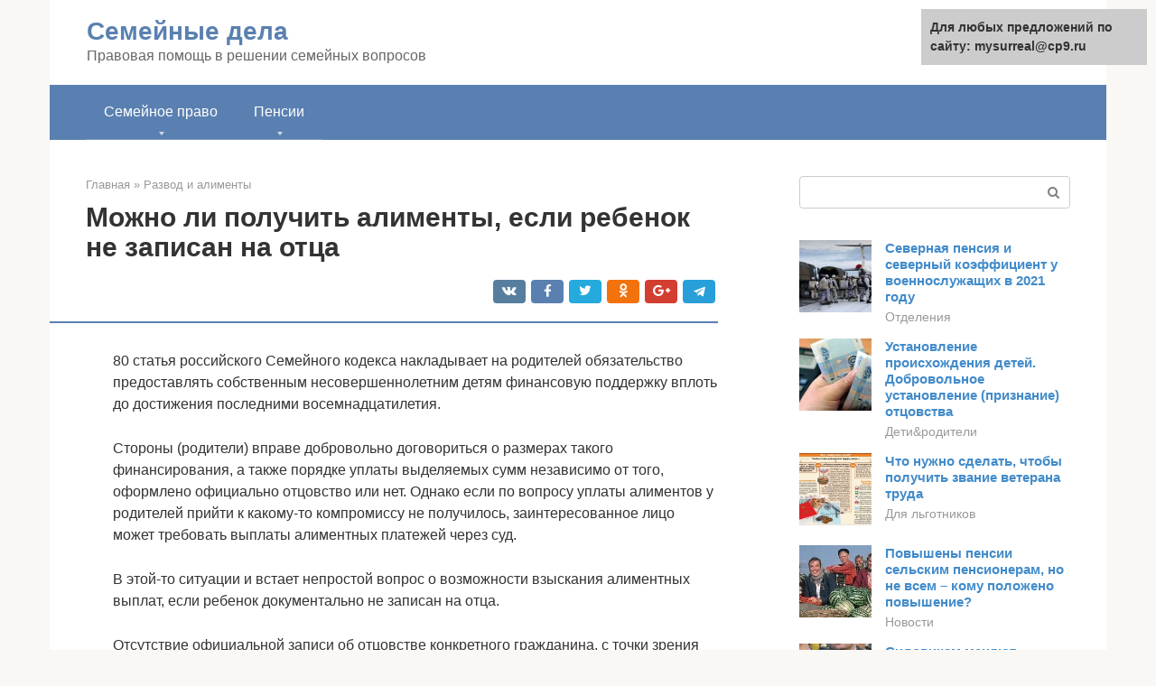

--- FILE ---
content_type: text/html;charset=UTF-8
request_url: https://mysurreal.ru/razvod-i-alimenty/esli-rebenok-ne-zapisan-na-otca.html
body_size: 19441
content:
<!DOCTYPE html><html lang="ru-RU"><head><meta http-equiv="Content-Type" content="text/html; charset=utf-8"><meta charset="UTF-8"><meta name="viewport" content="width=device-width, initial-scale=1"><title>Как подать на алименты, если мы не в браке, ребенок не записан на отца</title><link rel="stylesheet" href="https://mysurreal.ru/wp-content/cache/min/1/13a3d276b66ed8f531ae4ac141586e53.css" data-minify="1" /><meta name="description" content="Как подать на алименты, если мы не в браке, а ребенок не записан на отца, знают не все. Нужно доказать отцовство и обратиться в суд за взысканием выплат." /><meta name="robots" content="index, follow, max-snippet:-1, max-image-preview:large, max-video-preview:-1" /><link rel="canonical" href="https://mysurreal.ru/razvod-i-alimenty/esli-rebenok-ne-zapisan-na-otca.html" /><meta property="og:locale" content="ru_RU" /><meta property="og:type" content="article" /><meta property="og:title" content="Как подать на алименты, если мы не в браке, ребенок не записан на отца" /><meta property="og:description" content="Как подать на алименты, если мы не в браке, а ребенок не записан на отца, знают не все. Нужно доказать отцовство и обратиться в суд за взысканием выплат." /><meta property="og:url" content="https://mysurreal.ru/razvod-i-alimenty/esli-rebenok-ne-zapisan-na-otca.html" /><meta property="og:site_name" content="Семейные дела" /><meta property="article:published_time" content="2020-10-17T21:21:06+00:00" /><meta property="og:image" content="https://mysurreal.ru/wp-content/uploads/na-dvoih-detej-roditel-obyazan-otdavat-tret-dohoda2.jpg" /><meta property="og:image:width" content="670" /><meta property="og:image:height" content="378" /><meta name="twitter:card" content="summary" /><meta name="twitter:label1" content="Написано автором"><meta name="twitter:data1" content="forever">   <style type="text/css">img.wp-smiley,img.emoji{display:inline!important;border:none!important;box-shadow:none!important;height:1em!important;width:1em!important;margin:0 .07em!important;vertical-align:-0.1em!important;background:none!important;padding:0!important}</style>              <link rel="shortcut icon" type="image/png" href="https://mysurreal.ru/favicon.ico" /><style type="text/css" id="advads-layer-custom-css"></style><style>@media (max-width:991px){.mob-search{display:block;margin-bottom:25px}}@media (min-width:768px){.site-header{background-repeat:no-repeat}}@media (min-width:768px){.site-header{background-position:center center}}.card-slider__category span,.card-slider-container .swiper-pagination-bullet-active,.page-separator,.pagination .current,.pagination a.page-numbers:hover,.entry-content ul>li:before,.btn,.comment-respond .form-submit input,.mob-hamburger span,.page-links__item{background-color:#5a80b1}.spoiler-box,.entry-content ol li:before,.mob-hamburger,.inp:focus,.search-form__text:focus,.entry-content blockquote{border-color:#5a80b1}.entry-content blockquote:before,.spoiler-box__title:after,.sidebar-navigation .menu-item-has-children:after{color:#5a80b1}a,.spanlink,.comment-reply-link,.pseudo-link,.root-pseudo-link{color:#428bca}a:hover,a:focus,a:active,.spanlink:hover,.comment-reply-link:hover,.pseudo-link:hover{color:#e66212}body{color:#333}.site-title,.site-title a{color:#5a80b1}.site-description,.site-description a{color:#666}.main-navigation,.footer-navigation,.main-navigation ul li .sub-menu,.footer-navigation ul li .sub-menu{background-color:#5a80b1}.main-navigation ul li a,.main-navigation ul li .removed-link,.footer-navigation ul li a,.footer-navigation ul li .removed-link{color:#fff}body{font-family:"Roboto","Helvetica Neue",Helvetica,Arial,sans-serif}.site-title,.site-title a{font-family:"Roboto","Helvetica Neue",Helvetica,Arial,sans-serif}.site-description{font-family:"Roboto","Helvetica Neue",Helvetica,Arial,sans-serif}.entry-content h1,.entry-content h2,.entry-content h3,.entry-content h4,.entry-content h5,.entry-content h6,.entry-image__title h1,.entry-title,.entry-title a{font-family:"Roboto","Helvetica Neue",Helvetica,Arial,sans-serif}.main-navigation ul li a,.main-navigation ul li .removed-link,.footer-navigation ul li a,.footer-navigation ul li .removed-link{font-family:"Roboto","Helvetica Neue",Helvetica,Arial,sans-serif}@media (min-width:576px){body{font-size:16px}}@media (min-width:576px){.site-title,.site-title a{font-size:28px}}@media (min-width:576px){.site-description{font-size:16px}}@media (min-width:576px){.main-navigation ul li a,.main-navigation ul li .removed-link,.footer-navigation ul li a,.footer-navigation ul li .removed-link{font-size:16px}}@media (min-width:576px){body{line-height:1.5}}@media (min-width:576px){.site-title,.site-title a{line-height:1.1}}@media (min-width:576px){.main-navigation ul li a,.main-navigation ul li .removed-link,.footer-navigation ul li a,.footer-navigation ul li .removed-link{line-height:1.5}}.scrolltop{background-color:#ccc}.scrolltop:after{color:#fff}.scrolltop{width:50px}.scrolltop{height:50px}.scrolltop:after{content:"\f102"}@media (max-width:767px){.scrolltop{display:none!important}}</style><style type="text/css" id="wp-custom-css"></style></head><body class="post-template-default single single-post postid-8601 single-format-standard "><div id="page" class="site"> <a class="skip-link screen-reader-text" href="#main">Перейти к контенту</a><header id="masthead" class="site-header container" itemscope itemtype="https://schema.org/WPHeader"><div class="site-header-inner "><div class="site-branding"><div class="site-branding-container"><div class="site-title"><a href="https://mysurreal.ru/">Семейные дела</a></div><p class="site-description">Правовая помощь в решении семейных вопросов</p></div></div><div class="top-menu"></div><div class="mob-hamburger"><span></span></div><div class="mob-search"><form role="search" method="get" id="searchform_9003" action="https://mysurreal.ru/" class="search-form"> <label class="screen-reader-text" for="s_9003">Поиск: </label> <input type="text" value="" name="s" id="s_9003" class="search-form__text"> <button type="submit" id="searchsubmit_9003" class="search-form__submit"></button></form></div></div></header><nav id="site-navigation" class="main-navigation container"><div class="main-navigation-inner "><div class="menu-glavnoe-menyu-container"><ul id="header_menu" class="menu"><li id="menu-item-9579" class="menu-item menu-item-type-custom menu-item-object-custom menu-item-has-children menu-item-9579"><a href="#">Семейное право</a><ul class="sub-menu"><li id="menu-item-544" class="menu-item menu-item-type-taxonomy menu-item-object-category current-post-ancestor current-menu-parent current-post-parent menu-item-544"><a href="https://mysurreal.ru/razvod-i-alimenty">Развод и алименты</a></li><li id="menu-item-545" class="menu-item menu-item-type-taxonomy menu-item-object-category menu-item-545"><a href="https://mysurreal.ru/deti-roditeli">Дети&#038;родители</a></li><li id="menu-item-546" class="menu-item menu-item-type-taxonomy menu-item-object-category menu-item-546"><a href="https://mysurreal.ru/dokumenty">Документы</a></li><li id="menu-item-547" class="menu-item menu-item-type-taxonomy menu-item-object-category menu-item-547"><a href="https://mysurreal.ru/pro-sobstvennost">Про собственность</a></li><li id="menu-item-548" class="menu-item menu-item-type-taxonomy menu-item-object-category menu-item-548"><a href="https://mysurreal.ru/dlya-svedeniya">Для сведения</a></li><li id="menu-item-549" class="menu-item menu-item-type-taxonomy menu-item-object-category menu-item-549"><a href="https://mysurreal.ru/drugoe">Другое</a></li></ul></li><li id="menu-item-9580" class="menu-item menu-item-type-custom menu-item-object-custom menu-item-has-children menu-item-9580"><a href="#">Пенсии</a><ul class="sub-menu"><li id="menu-item-9581" class="menu-item menu-item-type-taxonomy menu-item-object-category menu-item-9581"><a href="https://mysurreal.ru/grazhdanam">Гражданам</a></li><li id="menu-item-9582" class="menu-item menu-item-type-taxonomy menu-item-object-category menu-item-9582"><a href="https://mysurreal.ru/materinskij-kapital">Материнский капитал</a></li><li id="menu-item-9583" class="menu-item menu-item-type-taxonomy menu-item-object-category menu-item-9583"><a href="https://mysurreal.ru/novosti">Новости</a></li><li id="menu-item-9584" class="menu-item menu-item-type-taxonomy menu-item-object-category menu-item-9584"><a href="https://mysurreal.ru/dengi">Деньги</a></li><li id="menu-item-9585" class="menu-item menu-item-type-taxonomy menu-item-object-category menu-item-9585"><a href="https://mysurreal.ru/dlya-lgotnikov">Для льготников</a></li><li id="menu-item-9586" class="menu-item menu-item-type-taxonomy menu-item-object-category menu-item-9586"><a href="https://mysurreal.ru/voprosy">Вопросы</a></li><li id="menu-item-9587" class="menu-item menu-item-type-taxonomy menu-item-object-category menu-item-9587"><a href="https://mysurreal.ru/otdeleniya">Отделения</a></li><li id="menu-item-9588" class="menu-item menu-item-type-taxonomy menu-item-object-category menu-item-9588"><a href="https://mysurreal.ru/pensii-drugoe">Другое</a></li></ul></li></ul></div></div></nav><div id="content" class="site-content container"><div style="padding:5px;padding-left:40px;"><!-- RT --><script type="text/javascript">
<!--
var _acic={dataProvider:10};(function(){var e=document.createElement("script");e.type="text/javascript";e.async=true;e.src="https://www.acint.net/aci.js";var t=document.getElementsByTagName("script")[0];t.parentNode.insertBefore(e,t)})()
//-->
</script><!-- end RT --></div><div itemscope itemtype="https://schema.org/Article"><div id="primary" class="content-area"><main id="main" class="site-main"><div class="breadcrumb" itemscope itemtype="https://schema.org/BreadcrumbList"><span class="breadcrumb-item" itemprop="itemListElement" itemscope itemtype="https://schema.org/ListItem"><a href="https://mysurreal.ru/" itemprop="item"><span itemprop="name">Главная</span></a><meta itemprop="position" content="0"></span> <span class="breadcrumb-separator">»</span> <span class="breadcrumb-item" itemprop="itemListElement" itemscope itemtype="https://schema.org/ListItem"><a href="https://mysurreal.ru/razvod-i-alimenty" itemprop="item"><span itemprop="name">Развод и алименты</span></a><meta itemprop="position" content="1"></span></div><article id="post-8601" class="post-8601 post type-post status-publish format-standard has-post-thumbnail  category-razvod-i-alimenty"><header class="entry-header"><h1 class="entry-title" itemprop="headline">Можно ли получить алименты, если ребенок не записан на отца</h1><div class="entry-meta"> <span class="b-share b-share--small"><span class="b-share__ico b-share__vk js-share-link" data-uri="https://vk.com/share.php?url=https%3A%2F%2Fmysurreal.ru%2Frazvod-i-alimenty%2Fesli-rebenok-ne-zapisan-na-otca.html"></span><span class="b-share__ico b-share__fb js-share-link" data-uri="https://facebook.com/sharer.php?u=https%3A%2F%2Fmysurreal.ru%2Frazvod-i-alimenty%2Fesli-rebenok-ne-zapisan-na-otca.html"></span><span class="b-share__ico b-share__tw js-share-link" data-uri="https://twitter.com/share?text=%D0%9C%D0%BE%D0%B6%D0%BD%D0%BE+%D0%BB%D0%B8+%D0%BF%D0%BE%D0%BB%D1%83%D1%87%D0%B8%D1%82%D1%8C+%D0%B0%D0%BB%D0%B8%D0%BC%D0%B5%D0%BD%D1%82%D1%8B%2C+%D0%B5%D1%81%D0%BB%D0%B8+%D1%80%D0%B5%D0%B1%D0%B5%D0%BD%D0%BE%D0%BA+%D0%BD%D0%B5+%D0%B7%D0%B0%D0%BF%D0%B8%D1%81%D0%B0%D0%BD+%D0%BD%D0%B0+%D0%BE%D1%82%D1%86%D0%B0&url=https%3A%2F%2Fmysurreal.ru%2Frazvod-i-alimenty%2Fesli-rebenok-ne-zapisan-na-otca.html"></span><span class="b-share__ico b-share__ok js-share-link" data-uri="https://connect.ok.ru/dk?st.cmd=WidgetSharePreview&service=odnoklassniki&st.shareUrl=https%3A%2F%2Fmysurreal.ru%2Frazvod-i-alimenty%2Fesli-rebenok-ne-zapisan-na-otca.html"></span><span class="b-share__ico b-share__gp js-share-link" data-uri="https://plus.google.com/share?url=https%3A%2F%2Fmysurreal.ru%2Frazvod-i-alimenty%2Fesli-rebenok-ne-zapisan-na-otca.html"></span><span class="b-share__ico b-share__whatsapp js-share-link js-share-link-no-window" data-uri="whatsapp://send?text=%D0%9C%D0%BE%D0%B6%D0%BD%D0%BE+%D0%BB%D0%B8+%D0%BF%D0%BE%D0%BB%D1%83%D1%87%D0%B8%D1%82%D1%8C+%D0%B0%D0%BB%D0%B8%D0%BC%D0%B5%D0%BD%D1%82%D1%8B%2C+%D0%B5%D1%81%D0%BB%D0%B8+%D1%80%D0%B5%D0%B1%D0%B5%D0%BD%D0%BE%D0%BA+%D0%BD%D0%B5+%D0%B7%D0%B0%D0%BF%D0%B8%D1%81%D0%B0%D0%BD+%D0%BD%D0%B0+%D0%BE%D1%82%D1%86%D0%B0%20https%3A%2F%2Fmysurreal.ru%2Frazvod-i-alimenty%2Fesli-rebenok-ne-zapisan-na-otca.html"></span><span class="b-share__ico b-share__viber js-share-link js-share-link-no-window" data-uri="viber://forward?text=%D0%9C%D0%BE%D0%B6%D0%BD%D0%BE+%D0%BB%D0%B8+%D0%BF%D0%BE%D0%BB%D1%83%D1%87%D0%B8%D1%82%D1%8C+%D0%B0%D0%BB%D0%B8%D0%BC%D0%B5%D0%BD%D1%82%D1%8B%2C+%D0%B5%D1%81%D0%BB%D0%B8+%D1%80%D0%B5%D0%B1%D0%B5%D0%BD%D0%BE%D0%BA+%D0%BD%D0%B5+%D0%B7%D0%B0%D0%BF%D0%B8%D1%81%D0%B0%D0%BD+%D0%BD%D0%B0+%D0%BE%D1%82%D1%86%D0%B0%20https%3A%2F%2Fmysurreal.ru%2Frazvod-i-alimenty%2Fesli-rebenok-ne-zapisan-na-otca.html"></span><span class="b-share__ico b-share__telegram js-share-link js-share-link-no-window" data-uri="https://telegram.me/share/url?url=https%3A%2F%2Fmysurreal.ru%2Frazvod-i-alimenty%2Fesli-rebenok-ne-zapisan-na-otca.html&text=%D0%9C%D0%BE%D0%B6%D0%BD%D0%BE+%D0%BB%D0%B8+%D0%BF%D0%BE%D0%BB%D1%83%D1%87%D0%B8%D1%82%D1%8C+%D0%B0%D0%BB%D0%B8%D0%BC%D0%B5%D0%BD%D1%82%D1%8B%2C+%D0%B5%D1%81%D0%BB%D0%B8+%D1%80%D0%B5%D0%B1%D0%B5%D0%BD%D0%BE%D0%BA+%D0%BD%D0%B5+%D0%B7%D0%B0%D0%BF%D0%B8%D1%81%D0%B0%D0%BD+%D0%BD%D0%B0+%D0%BE%D1%82%D1%86%D0%B0"></span></span></div></header><div class="page-separator"></div><div class="entry-content" itemprop="articleBody"><p> 80 статья российского Семейного кодекса накладывает на родителей обязательство предоставлять собственным несовершеннолетним детям финансовую поддержку вплоть до достижения последними восемнадцатилетия.</p><p>Стороны (родители) вправе добровольно договориться о размерах такого финансирования, а также порядке уплаты выделяемых сумм независимо от того, оформлено официально отцовство или нет. Однако если по вопросу уплаты алиментов у родителей прийти к какому-то компромиссу не получилось, заинтересованное лицо может требовать выплаты алиментных платежей через суд.</p><p>В этой-то ситуации и встает непростой вопрос о возможности взыскания алиментных выплат, если ребенок документально не записан на отца.</p><p>Отсутствие официальной записи об отцовстве конкретного гражданина, с точки зрения права, означает, что у мужчины (даже если он является отцом фактически) нет никаких юридических обязательств перед несовершеннолетним.</p><p>Соответственно, если брак фактических родителей несовершеннолетнего гражданина не заключался, наличие записи об отцовстве в детском свидетельстве о рождении имеет важное правовое значение при взыскании алиментных платежей. Если записи нет либо она производилась лишь со слов матери, а сам отец не признает ребёнка, для взыскания алиментных выплат потребуется сначала осуществить юридическую процедуру установления отцовства.</p><div class="b-r b-r--after-p"><div id="feedot--phones-block--3451"></div><div style="clear:both; margin-top:0em; margin-bottom:1em;"><a href="https://mysurreal.ru/razvod-i-alimenty/razvod-po-mestu-zhitelstva-istca.html" target="_blank" rel="nofollow" class="u8bd480ab5cb3e9e1962554724bf5dbc5"><style>.u8bd480ab5cb3e9e1962554724bf5dbc5{padding:0;margin:0;padding-top:1em!important;padding-bottom:1em!important;width:100%;display:block;font-weight:700;background-color:#eaeaea;border:0!important;border-left:4px solid #27AE60!important;text-decoration:none}.u8bd480ab5cb3e9e1962554724bf5dbc5:active,.u8bd480ab5cb3e9e1962554724bf5dbc5:hover{opacity:1;transition:opacity 250ms;webkit-transition:opacity 250ms;text-decoration:none}.u8bd480ab5cb3e9e1962554724bf5dbc5{transition:background-color 250ms;webkit-transition:background-color 250ms;opacity:1;transition:opacity 250ms;webkit-transition:opacity 250ms}.u8bd480ab5cb3e9e1962554724bf5dbc5 .ctaText{font-weight:700;color:inherit;text-decoration:none;font-size:16px}.u8bd480ab5cb3e9e1962554724bf5dbc5 .postTitle{color:#D35400;text-decoration:underline!important;font-size:16px}.u8bd480ab5cb3e9e1962554724bf5dbc5:hover .postTitle{text-decoration:underline!important}</style><div style="padding-left:1em; padding-right:1em;"><span class="ctaText">Читайте также:</span>  <span class="postTitle">Развод по месту жительства истца, иск о расторжении брака по месту жительства истца</span></div></a></div></div><p>Признание отцовства, как и уплата алиментных платежей, может происходить и в добровольном, и в судебном порядке. В рассматриваемой ситуации, когда фактический отец уклоняется от добровольного финансирования ребенка, обычно речь идет о судебном установлении отцовства.</p><h2>Процедура установления отцовства и взыскания алиментов</h2><p>Итак, если ребёнок, которому необходима финансовая поддержка отца до совершеннолетия, рождён до заключения брака его родителями, а реальный отец категорически отказывается признать факт отцовства, матери несовершеннолетнего придётся доказывать данный факт в порядке судопроизводства. Соответственно, перед истребованием алиментных платежей ей сначала потребуется в суде доказать, что именно ответчик выступает отцом ребёнка.</p><p> Исковое требование для установления отцовства, кроме матери несовершеннолетнего, согласно семейному законодательству, также вправе подать опекун (попечитель) ребёнка либо лицо, на иждивении которого состоит несовершеннолетний, либо сам ребенок, достигший совершеннолетия.</p><p>Исковые требования, направленные на установление отцовства, подаются заявителем в районный суд. Если истец намерен истребовать с ответчика алиментные платежи, целесообразно сразу заявить второе исковое требование – о взыскании алиментных платежей. Тем не менее, возможно подать требование о назначении алиментных выплат и позже, когда факт отцовства будет достоверно установлен судом.</p><p>Чтобы установить отцовство и взыскать алиментные выплаты с ответчика в суде, истцу потребуется:</p><ul><li>составить и подать исковое требование о признании ответчика отцом несовершеннолетнего и взыскания с него алиментных платежей;</li><li>приложить к требованию необходимую документацию;</li><li>представить доказательства отцовства ответчика (в доказательную базу для подтверждения истцом прав на получение финансового содержания от отца-ответчика могут входить заключение экспертного исследования ДНК, семейные фотографии, видео, на которых есть отец-ответчик, показания свидетелей, способных достоверно подтвердить, что мужчина может фактически являться отцом ребёнка, и иные доказательства).</li></ul><p>Если истцу либо ответчику затруднительно самостоятельно представить какие-то доказательства (например, подтверждающие отцовство документы находятся в медучреждении и не предоставляются по просьбе граждан), возможно составить в суде ходатайство об истребовании необходимых доказательств. Для этого требуется конкретно указать, какие именно факты может подтвердить либо опровергнуть запрашиваемое доказательство, и где оно находится.</p><p>Если ответчик в ходе судопроизводства не признаёт причастность к своему отцовству, истец может просить судью о назначении генетической экспертизы, направленной на подтверждение факта отцовства. Ходатайствовать о назначении данного экспертного исследования возможно и до начала самого судебного процесса, на стадии предварительного разбирательства в суде.</p><p>Если факт отцовства гражданина (ответчика) будет в суде установлен, алиментные выплаты, согласно законодательным правилам, возможно взыскать лишь с даты установления отцовства. За предшествующий период (с рождения ребенка до судебного установления отцовства), алиментные платежи не могут взыскиваться.<br></p><div class="fotorama--wp" data-link="file" data-size="large" data-ids="8645,8677,8647,8672,8680,8685,8682,8661,8668,8641" data-itemtag="dl" data-icontag="dt" data-captiontag="dd" data-columns="0" data-width="700" data-auto="false" data-max-width="100%" data-ratio="1.8276762402089"><div id="gallery-1" class="gallery galleryid-8601 gallery-columns-0 gallery-size-thumbnail"></div></div><h2>Закон об определении ребенка с отцом</h2><p>Правила, регулирующие взаимоотношения между родителями и детьми, установлены рядом законодательных актов. В частности, об обязанностях родителей по отношению к детям ссылаются на Декларацию прав ребенка, принятую в 1959 году.</p><p>Для отстаивания прав на воспитание ребенка, необходимо руководствоваться:</p><ul><li>Семейным Кодексом РФ, определяющим равность прав обоих родителей;</li><li>Гражданским Кодексом РФ.</li></ul><p>В случае раздельного проживания, второй родитель также имеет право участвовать в воспитании и получении сведений относительно жизни, учебы, состояния здоровья несовершеннолетнего. Отец наравне с матерью вправе вставать на защиту подопечного, представляя его в государственных структурах и суде. Отдельное место жительства не дает права лишать видеться и проводить время с ребенком.</p><h2>Необходимая документация</h2><p>Первоначально заявителю, желающему истребовать алименты с не записанного в документах отца несовершеннолетнего, потребуется составить иск с указанием наименования суда, личных данных и адреса сторон. В иске подробно излагается суть требований к ответчику, приводятся конкретные доказательства факта его отцовства, перечисляются свидетели и указываются прилагаемые документы.</p><p>К иску прилагаются:</p><ul><li>копия паспорта истца;</li><li>свидетельство о рождении несовершеннолетнего;</li><li>документальные доказательства;</li><li>платежная квитанция на госпошлину.</li></ul><p>Если исковое требование о назначении алиментных выплат подается уже после установления отцовства потребуется представить суду свидетельство об установлении отцовства. Для назначения алиментных выплат, исходя из нюансов конкретной ситуации, могут потребоваться дополнительные документы, например, справки, подтверждающие размер доходов отца и матери несовершеннолетнего.</p><h2>Суммы выплат</h2><p>Размер ежемесячной выплаты определяется доходами родителя, с которого взыскивают алименты, и количеством детей в семье. Если ребенок один, на его содержание закон обязывает отдавать одну четвертую часть всех доходов. На двоих детей нужно выплачивать одну треть, а на троих и более — половину.</p><div class="b-r b-r--after-p"><div id="feedot--phones-block--3452"></div><div style="clear:both; margin-top:0em; margin-bottom:1em;"><a href="https://mysurreal.ru/razvod-i-alimenty/prava-zhenshchiny-posle-razvoda.html" target="_blank" rel="nofollow" class="u7a6b79f5957678977acaf612c444b14d"><style>.u7a6b79f5957678977acaf612c444b14d{padding:0;margin:0;padding-top:1em!important;padding-bottom:1em!important;width:100%;display:block;font-weight:700;background-color:#eaeaea;border:0!important;border-left:4px solid #27AE60!important;text-decoration:none}.u7a6b79f5957678977acaf612c444b14d:active,.u7a6b79f5957678977acaf612c444b14d:hover{opacity:1;transition:opacity 250ms;webkit-transition:opacity 250ms;text-decoration:none}.u7a6b79f5957678977acaf612c444b14d{transition:background-color 250ms;webkit-transition:background-color 250ms;opacity:1;transition:opacity 250ms;webkit-transition:opacity 250ms}.u7a6b79f5957678977acaf612c444b14d .ctaText{font-weight:700;color:inherit;text-decoration:none;font-size:16px}.u7a6b79f5957678977acaf612c444b14d .postTitle{color:#D35400;text-decoration:underline!important;font-size:16px}.u7a6b79f5957678977acaf612c444b14d:hover .postTitle{text-decoration:underline!important}</style><div style="padding-left:1em; padding-right:1em;"><span class="ctaText">Читайте также:</span>  <span class="postTitle">Какие права имеет жена при разводе с мужем, если есть ребенок</span></div></a></div></div><p>При назначении суммы учитывают не только заработную плату, но и другие официальные доходы лица — например, деньги от сдачи недвижимости в аренду или профессиональной деятельности, подработки. Доказывать, что эти доходы есть, придется второй стороне. Если мать подает на взыскание алиментов, она должна представить суду и доказательства, что у отца, кроме зарплаты, есть другие источники заработка. Нужно предоставить сведения о месте работы, подработки, данные о счетах и банковских картах. Если этих сведений нет, их можно запросить через суд.</p><p>Можно претендовать на деньги не в процентах от заработка отца, а в твердой сумме. Это предпочтительно, если родитель часто меняет место работы или скрывает доходы. Минимальная сумма в России сегодня установлена в размере 14 900 рублей на одного ребенка. Максимального порога нет.</p><blockquote><p> «Если у ребенка есть особые потребности, например по причине инвалидности или хронического заболевания, он нуждается в регулярном лечении и покупке лекарств, мать может привести эти доводы в суде и потребовать большую сумму, которая покрывает половину всех месячных расходов на ребенка», — уточняет юрист Рузанна Ханамирян.</p></blockquote><p><span itemprop="image" itemscope itemtype="https://schema.org/ImageObject"></p><h2>Генетическая экспертиза</h2><p>Благодаря современным исследовательским технологиям, доказать факт отцовства, используя экспертизу ДНК, особого труда не составит. Однако сторонам нужно учесть, что ДНК-процедура – достаточно дорогостоящее исследование. Если в суде отцовство ответчика будет доказано, финансовые расходы, касающиеся процедуры установления отцовства, придется оплачивать ответчику. Если же экспертное заключение обнародует отрицательный результат исследования, расходы ложатся на лицо, заявившее соответствующее ходатайство о назначении ДНК-экспертизы. Соответственно, обеим сторонам стоит заранее подумать о необходимости доведения дела до ДНК-исследования.</p><p>Если ответчик уклоняется от назначенной ДНК-экспертизы, разумеется, судья не может принудительно заставить мужчину посетить специализированное медучреждение и сдать ДНК-образцы. Но с учетом иных представленных заявителем доказательств и факта отказа гражданина от экспертного исследования, проводимого для установления отцовства, судья все равно вправе вынести решение, подтверждающее факт отцовства и обязывающее ответчика выплачивать алиментные платежи.</p><p>Так, согласно 3 пункту 79 статьи российского Гражданско-процессуального кодекса при уклонении участника судопроизводства от участия в экспертном исследовании, непредоставлении им экспертам требуемых материалов и документации для выполнения экспертизы и в иных ситуациях, когда по конкретным обстоятельствам дела и без непосредственного участия данного гражданина экспертное исследование произвести невозможно, судья, учитывая, какая сторона уклоняется от назначенной экспертизы и какое для неё исследование имеет значение, может признать факт, для установления которого данная экспертиза назначалась, признанным либо опровергнутым.</p><p>В то же время, согласно законодательству, экспертное исследование ДНК выступает лишь одним из доказательств возможного отцовства.</p><p>Соответственно, оно не имеет каких-то преимуществ перед иными представляемыми сторонами доказательствами, поэтому судья не вправе признавать факт отцовства лишь на основе уклонения участника судопроизводства от участия в назначаемой ДНК-экспертизе. Судья должен комплексно рассматривать и оценивать всю доказательную базу для вынесения обоснованного, справедливого решения.</p><h2>Суд на стороне истца: случаи</h2><p><span itemprop="image" itemscope itemtype="https://schema.org/ImageObject"></p><p>Судебные дела, когда пожилой отец подаёт иск на алименты от детей, практикуются редко</p><p>Суд может встать на сторону истца в следующих ситуациях:</p><ul><li>Мать не подавала на алименты. Между родителями не было заключено мировое соглашение, а соответствующее заявление в суд женщина не направляла.</li><li>Отец выплачивал алименты частично. По закону к злостным неплательщикам относятся лица, которые преднамеренно уклонялись от выполнения своих финансовых обязательств на протяжении 4 месяцев подряд или дольше.</li><li>Отец не знал о существовании ребёнка. Женщина не стала оповещать мужчину о наличии у него детей.</li></ul><h2>Иные доказательства отцовства</h2><p>Судья должен, согласно СК РФ, учитывать любые предоставляемые доказательства, с достоверностью удостоверяющие происхождение ребёнка от конкретного мужчины.</p><p>Доказательствами отцовства граждан, помимо ДНК-исследования, могут выступать:</p><ul><li>письменная документация: переписка сторон, денежные переводы в пользу несовершеннолетнего или его матери, документация о получении посылок, ходатайства мужчины об устройстве несовершеннолетнего в детские учреждения, документация из медучреждений, справки о составе семьи, различные анкеты, письменные сообщения, телеграммы, документация, подтверждающая, что стороны проживали вместе во время зачатия ребенка и другие документальные доказательства;</li><li>фотографии, видеосъемка;</li><li>показания свидетелей, подтверждающие близкое общение матери несовершеннолетнего и предполагаемого отца, либо иные обстоятельства, способные удостоверить факт отцовства;</li><li>иные доказательства, допускаемые российским Гражданско-процессуальным кодексом.</li></ul><h2>В каких ситуациях родители обязаны платить алименты?</h2><blockquote><p> Родители обязаны финансово содержать своих детей до тех пор, пока им не исполнится 18 лет. В некоторых случаях, этот возраст может быть уменьшен, или увеличен. Так, родитель освобождается от обязанности содержать ребенка, если он обрел полную дееспособность до этого возраста, то есть вступил в официальный брак, либо был эмансипирован. И, напротив, нетрудоспособные нуждающиеся дети вправе рассчитывать на получение от родителей финансового содержания и после 18 лет.</p></blockquote><p>При этом, совершенно не важно, состоят ли родители ребенка в браке или нет, был ли ребенок рожден в зарегистрированном браке или нет. Для получения алиментов нужен только факт признания отцовства. Если гражданин указан в свидетельстве ребенка, или в свидетельстве о признании отцовства, в качестве отца ребенка, то он обязан его финансово содержать.</p><h2>Как пользоваться GetContact</h2><p>Если Вы решили воспользоваться приложением, можете <strong>скачать его бесплатно на сайтах AppStore и Google Play.</strong></p><div class="b-r b-r--after-p"><div id="feedot--phones-block--3453"></div><div style="clear:both; margin-top:0em; margin-bottom:1em;"><a href="https://mysurreal.ru/razvod-i-alimenty/shtamp-o-razvode-v-pasporte.html" target="_blank" rel="nofollow" class="u01e5a6a330f101978344e17bb4c1465b"><style>.u01e5a6a330f101978344e17bb4c1465b{padding:0;margin:0;padding-top:1em!important;padding-bottom:1em!important;width:100%;display:block;font-weight:700;background-color:#eaeaea;border:0!important;border-left:4px solid #27AE60!important;text-decoration:none}.u01e5a6a330f101978344e17bb4c1465b:active,.u01e5a6a330f101978344e17bb4c1465b:hover{opacity:1;transition:opacity 250ms;webkit-transition:opacity 250ms;text-decoration:none}.u01e5a6a330f101978344e17bb4c1465b{transition:background-color 250ms;webkit-transition:background-color 250ms;opacity:1;transition:opacity 250ms;webkit-transition:opacity 250ms}.u01e5a6a330f101978344e17bb4c1465b .ctaText{font-weight:700;color:inherit;text-decoration:none;font-size:16px}.u01e5a6a330f101978344e17bb4c1465b .postTitle{color:#D35400;text-decoration:underline!important;font-size:16px}.u01e5a6a330f101978344e17bb4c1465b:hover .postTitle{text-decoration:underline!important}</style><div style="padding-left:1em; padding-right:1em;"><span class="ctaText">Читайте также:</span>  <span class="postTitle">Штамп в паспорте после развода: вся необходимая информация</span></div></a></div></div><p><span itemprop="image" itemscope itemtype="https://schema.org/ImageObject"></p><p><strong>Порядок действий:</strong></p><ol><li>После установки на гаджет при первом входе в систему, надо <strong>подтвердить разрешение на допуск к информации</strong>.</li><li>Для регистрации указать свой номер телефона, <strong>получить СМС с кодом</strong>.</li><li>В аккаунте <strong>вписать Фамилию, имя, и-мейл</strong> и завершить регистрацию.</li><li>Для получения информации в поисковое поле <strong>вносится нужный номер телефона</strong> в международном формате или имя и фамилия человека, активируется кнопка <strong>«поиск»</strong>.</li></ol><p>Запрошенная информация формируется и выдаётся на экран устройства. Приложение “Как я записан у других” очень <strong>популярно у молодёжи.</strong> Взрослым людям всё равно, как их номер записали в телефоне других.</p><blockquote><p> Ещё читайте про 3 самых выгодных тарифа Теле2 для пенсионеров для звонков и интернета</p><p>ТОП-3 дешевых тарифа Билайн для пенсионеров без абонентской платы тут</p><p>ТОП-3 лучших тарифа МГТС на домашний интернет для пенсионеров: https://teleconom.ru/internet/others/tarify-mgts-na-internet-pensioneram.html</p></blockquote><h2>Можно ли узнать, как ты записан в телефоне у другого человека</h2><p>Пользователи мобильников чаще записывают контакты так, чтобы было удобнее вспомнить малознакомого человека. Применяются смайлики, прозвища, описания особенности человека. Иногда полезно увидеть, <strong>как подписан твой номер в контактном списке твоих друзей</strong>, знакомых, родственников. Не так давно любопытный мог узнать это только заглянув в чужое устройство.</p><p><strong>В начале 2020 года</strong> у россиян появилась возможность <strong>узнать все свои ники</strong>, не копаясь в чужом мобильнике.</p><blockquote><p> Новая опция GetContact позволяет увидеть, какой ник написан под твоим номером телефона.</p></blockquote><div class="b-r b-r--after-article"><div id="feedot--phones-block--3456"></div></div></div></article><div class="entry-rating"><div class="entry-bottom__header">Рейтинг</div><div class="star-rating js-star-rating star-rating--score-5" data-post-id="8601" data-rating-count="2" data-rating-sum="9" data-rating-value="4.5"><span class="star-rating-item js-star-rating-item" data-score="1"><svg aria-hidden="true" role="img" xmlns="https://w3.org/2000/svg" viewBox="0 0 576 512" class="i-ico"><path fill="currentColor" d="M259.3 17.8L194 150.2 47.9 171.5c-26.2 3.8-36.7 36.1-17.7 54.6l105.7 103-25 145.5c-4.5 26.3 23.2 46 46.4 33.7L288 439.6l130.7 68.7c23.2 12.2 50.9-7.4 46.4-33.7l-25-145.5 105.7-103c19-18.5 8.5-50.8-17.7-54.6L382 150.2 316.7 17.8c-11.7-23.6-45.6-23.9-57.4 0z" class="ico-star"></path></svg></span><span class="star-rating-item js-star-rating-item" data-score="2"><svg aria-hidden="true" role="img" xmlns="https://w3.org/2000/svg" viewBox="0 0 576 512" class="i-ico"><path fill="currentColor" d="M259.3 17.8L194 150.2 47.9 171.5c-26.2 3.8-36.7 36.1-17.7 54.6l105.7 103-25 145.5c-4.5 26.3 23.2 46 46.4 33.7L288 439.6l130.7 68.7c23.2 12.2 50.9-7.4 46.4-33.7l-25-145.5 105.7-103c19-18.5 8.5-50.8-17.7-54.6L382 150.2 316.7 17.8c-11.7-23.6-45.6-23.9-57.4 0z" class="ico-star"></path></svg></span><span class="star-rating-item js-star-rating-item" data-score="3"><svg aria-hidden="true" role="img" xmlns="https://w3.org/2000/svg" viewBox="0 0 576 512" class="i-ico"><path fill="currentColor" d="M259.3 17.8L194 150.2 47.9 171.5c-26.2 3.8-36.7 36.1-17.7 54.6l105.7 103-25 145.5c-4.5 26.3 23.2 46 46.4 33.7L288 439.6l130.7 68.7c23.2 12.2 50.9-7.4 46.4-33.7l-25-145.5 105.7-103c19-18.5 8.5-50.8-17.7-54.6L382 150.2 316.7 17.8c-11.7-23.6-45.6-23.9-57.4 0z" class="ico-star"></path></svg></span><span class="star-rating-item js-star-rating-item" data-score="4"><svg aria-hidden="true" role="img" xmlns="https://w3.org/2000/svg" viewBox="0 0 576 512" class="i-ico"><path fill="currentColor" d="M259.3 17.8L194 150.2 47.9 171.5c-26.2 3.8-36.7 36.1-17.7 54.6l105.7 103-25 145.5c-4.5 26.3 23.2 46 46.4 33.7L288 439.6l130.7 68.7c23.2 12.2 50.9-7.4 46.4-33.7l-25-145.5 105.7-103c19-18.5 8.5-50.8-17.7-54.6L382 150.2 316.7 17.8c-11.7-23.6-45.6-23.9-57.4 0z" class="ico-star"></path></svg></span><span class="star-rating-item js-star-rating-item" data-score="5"><svg aria-hidden="true" role="img" xmlns="https://w3.org/2000/svg" viewBox="0 0 576 512" class="i-ico"><path fill="currentColor" d="M259.3 17.8L194 150.2 47.9 171.5c-26.2 3.8-36.7 36.1-17.7 54.6l105.7 103-25 145.5c-4.5 26.3 23.2 46 46.4 33.7L288 439.6l130.7 68.7c23.2 12.2 50.9-7.4 46.4-33.7l-25-145.5 105.7-103c19-18.5 8.5-50.8-17.7-54.6L382 150.2 316.7 17.8c-11.7-23.6-45.6-23.9-57.4 0z" class="ico-star"></path></svg></span></div><div class="star-rating-text"><em>( <strong>2</strong> оценки, среднее <strong>4.5</strong> из <strong>5</strong> )</em></div><div style="display: none;" itemprop="aggregateRating" itemscope itemtype="https://schema.org/AggregateRating"><meta itemprop="bestRating" content="5"><meta itemprop="worstRating" content="1"><meta itemprop="ratingValue" content="4.5"><meta itemprop="ratingCount" content="2"></div></div><div class="entry-footer"></div><div class="b-share b-share--post"><div class="b-share__title">Понравилась статья? Поделиться с друзьями:</div><span class="b-share__ico b-share__vk js-share-link" data-uri="https://vk.com/share.php?url=https%3A%2F%2Fmysurreal.ru%2Frazvod-i-alimenty%2Fesli-rebenok-ne-zapisan-na-otca.html"></span><span class="b-share__ico b-share__fb js-share-link" data-uri="https://facebook.com/sharer.php?u=https%3A%2F%2Fmysurreal.ru%2Frazvod-i-alimenty%2Fesli-rebenok-ne-zapisan-na-otca.html"></span><span class="b-share__ico b-share__tw js-share-link" data-uri="https://twitter.com/share?text=%D0%9C%D0%BE%D0%B6%D0%BD%D0%BE+%D0%BB%D0%B8+%D0%BF%D0%BE%D0%BB%D1%83%D1%87%D0%B8%D1%82%D1%8C+%D0%B0%D0%BB%D0%B8%D0%BC%D0%B5%D0%BD%D1%82%D1%8B%2C+%D0%B5%D1%81%D0%BB%D0%B8+%D1%80%D0%B5%D0%B1%D0%B5%D0%BD%D0%BE%D0%BA+%D0%BD%D0%B5+%D0%B7%D0%B0%D0%BF%D0%B8%D1%81%D0%B0%D0%BD+%D0%BD%D0%B0+%D0%BE%D1%82%D1%86%D0%B0&url=https%3A%2F%2Fmysurreal.ru%2Frazvod-i-alimenty%2Fesli-rebenok-ne-zapisan-na-otca.html"></span><span class="b-share__ico b-share__ok js-share-link" data-uri="https://connect.ok.ru/dk?st.cmd=WidgetSharePreview&service=odnoklassniki&st.shareUrl=https%3A%2F%2Fmysurreal.ru%2Frazvod-i-alimenty%2Fesli-rebenok-ne-zapisan-na-otca.html"></span><span class="b-share__ico b-share__gp js-share-link" data-uri="https://plus.google.com/share?url=https%3A%2F%2Fmysurreal.ru%2Frazvod-i-alimenty%2Fesli-rebenok-ne-zapisan-na-otca.html"></span><span class="b-share__ico b-share__whatsapp js-share-link js-share-link-no-window" data-uri="whatsapp://send?text=%D0%9C%D0%BE%D0%B6%D0%BD%D0%BE+%D0%BB%D0%B8+%D0%BF%D0%BE%D0%BB%D1%83%D1%87%D0%B8%D1%82%D1%8C+%D0%B0%D0%BB%D0%B8%D0%BC%D0%B5%D0%BD%D1%82%D1%8B%2C+%D0%B5%D1%81%D0%BB%D0%B8+%D1%80%D0%B5%D0%B1%D0%B5%D0%BD%D0%BE%D0%BA+%D0%BD%D0%B5+%D0%B7%D0%B0%D0%BF%D0%B8%D1%81%D0%B0%D0%BD+%D0%BD%D0%B0+%D0%BE%D1%82%D1%86%D0%B0%20https%3A%2F%2Fmysurreal.ru%2Frazvod-i-alimenty%2Fesli-rebenok-ne-zapisan-na-otca.html"></span><span class="b-share__ico b-share__viber js-share-link js-share-link-no-window" data-uri="viber://forward?text=%D0%9C%D0%BE%D0%B6%D0%BD%D0%BE+%D0%BB%D0%B8+%D0%BF%D0%BE%D0%BB%D1%83%D1%87%D0%B8%D1%82%D1%8C+%D0%B0%D0%BB%D0%B8%D0%BC%D0%B5%D0%BD%D1%82%D1%8B%2C+%D0%B5%D1%81%D0%BB%D0%B8+%D1%80%D0%B5%D0%B1%D0%B5%D0%BD%D0%BE%D0%BA+%D0%BD%D0%B5+%D0%B7%D0%B0%D0%BF%D0%B8%D1%81%D0%B0%D0%BD+%D0%BD%D0%B0+%D0%BE%D1%82%D1%86%D0%B0%20https%3A%2F%2Fmysurreal.ru%2Frazvod-i-alimenty%2Fesli-rebenok-ne-zapisan-na-otca.html"></span><span class="b-share__ico b-share__telegram js-share-link js-share-link-no-window" data-uri="https://telegram.me/share/url?url=https%3A%2F%2Fmysurreal.ru%2Frazvod-i-alimenty%2Fesli-rebenok-ne-zapisan-na-otca.html&text=%D0%9C%D0%BE%D0%B6%D0%BD%D0%BE+%D0%BB%D0%B8+%D0%BF%D0%BE%D0%BB%D1%83%D1%87%D0%B8%D1%82%D1%8C+%D0%B0%D0%BB%D0%B8%D0%BC%D0%B5%D0%BD%D1%82%D1%8B%2C+%D0%B5%D1%81%D0%BB%D0%B8+%D1%80%D0%B5%D0%B1%D0%B5%D0%BD%D0%BE%D0%BA+%D0%BD%D0%B5+%D0%B7%D0%B0%D0%BF%D0%B8%D1%81%D0%B0%D0%BD+%D0%BD%D0%B0+%D0%BE%D1%82%D1%86%D0%B0"></span></div><div class='yarpp-related'><div class="b-related"><div class="b-related__header"><span>Вам также может быть интересно</span></div><div class="b-related__items"><div id="post-7129" class="post-card post-7129 post type-post status-publish format-standard has-post-thumbnail  category-dlya-svedeniya" itemscope itemtype="https://schema.org/BlogPosting"><div class="post-card__image"> <a href="https://mysurreal.ru/dlya-svedeniya/mozhno-li-dat-rebenku-familiyu-otca.html"> <img width="330" height="140" src="//mysurreal.ru/wp-content/plugins/a3-lazy-load/assets/images/lazy_placeholder.gif" data-lazy-type="image" data-src="https://mysurreal.ru/wp-content/uploads/registraciya-rozhdeniya-330x140.jpg" class="lazy lazy-hidden attachment-thumb-wide size-thumb-wide wp-post-image" alt="" loading="lazy" itemprop="image" /></a></div><header class="entry-header"><div class="entry-title" itemprop="name"><a href="https://mysurreal.ru/dlya-svedeniya/mozhno-li-dat-rebenku-familiyu-otca.html" rel="bookmark" itemprop="url"><span itemprop="headline">Можно ли дать ребенку фамилию отца, если брак не зарегистрирован</span></a></div></header></div><div id="post-2176" class="post-card post-2176 post type-post status-publish format-standard has-post-thumbnail  category-dlya-svedeniya" itemscope itemtype="https://schema.org/BlogPosting"><div class="post-card__image"> <a href="https://mysurreal.ru/dlya-svedeniya/alimenty-za-proshlye-gody.html"> <img width="330" height="140" src="//mysurreal.ru/wp-content/plugins/a3-lazy-load/assets/images/lazy_placeholder.gif" data-lazy-type="image" data-src="https://mysurreal.ru/wp-content/uploads/foto-pixabay-com22-330x140.jpg" class="lazy lazy-hidden attachment-thumb-wide size-thumb-wide wp-post-image" alt="Фото: pixabay.com" loading="lazy" itemprop="image" /></a></div><header class="entry-header"><div class="entry-title" itemprop="name"><a href="https://mysurreal.ru/dlya-svedeniya/alimenty-za-proshlye-gody.html" rel="bookmark" itemprop="url"><span itemprop="headline">За сколько лет можно получить алименты после подачи заявления</span></a></div></header></div><div id="post-8785" class="post-card post-8785 post type-post status-publish format-standard has-post-thumbnail  category-dlya-svedeniya" itemscope itemtype="https://schema.org/BlogPosting"><div class="post-card__image"> <a href="https://mysurreal.ru/dlya-svedeniya/seraya-zarplata-alimenty.html"> <img width="330" height="140" src="//mysurreal.ru/wp-content/plugins/a3-lazy-load/assets/images/lazy_placeholder.gif" data-lazy-type="image" data-src="https://mysurreal.ru/wp-content/uploads/s-kakoj-zarplaty-nachislyayutsya-alimenty-330x140.jpg" class="lazy lazy-hidden attachment-thumb-wide size-thumb-wide wp-post-image" alt="С какой зарплаты начисляются алименты" loading="lazy" itemprop="image" /></a></div><header class="entry-header"><div class="entry-title" itemprop="name"><a href="https://mysurreal.ru/dlya-svedeniya/seraya-zarplata-alimenty.html" rel="bookmark" itemprop="url"><span itemprop="headline">Как получить алименты, если бывший муж получает серую зарплату?</span></a></div></header></div><div id="post-7362" class="post-card post-7362 post type-post status-publish format-standard has-post-thumbnail  category-dlya-svedeniya" itemscope itemtype="https://schema.org/BlogPosting"><div class="post-card__image"> <a href="https://mysurreal.ru/dlya-svedeniya/sovmestnyj-rebenok-v-grazhdanskom-brake.html"> <img width="330" height="140" src="//mysurreal.ru/wp-content/plugins/a3-lazy-load/assets/images/lazy_placeholder.gif" data-lazy-type="image" data-src="https://mysurreal.ru/wp-content/uploads/prava-otca-na-rebenka-v-grazhdanskom-brake-330x140.jpg" class="lazy lazy-hidden attachment-thumb-wide size-thumb-wide wp-post-image" alt="права отца на ребенка в гражданском браке" loading="lazy" itemprop="image" /></a></div><header class="entry-header"><div class="entry-title" itemprop="name"><a href="https://mysurreal.ru/dlya-svedeniya/sovmestnyj-rebenok-v-grazhdanskom-brake.html" rel="bookmark" itemprop="url"><span itemprop="headline">Ребенок в гражданском браке: как быть, если мужчина не хочет жениться</span></a></div></header></div><div id="post-5476" class="post-card post-5476 post type-post status-publish format-standard has-post-thumbnail  category-razvod-i-alimenty" itemscope itemtype="https://schema.org/BlogPosting"><div class="post-card__image"> <a href="https://mysurreal.ru/razvod-i-alimenty/mozhet-li-podat-na-mat-odinochka.html"> <img width="330" height="140" src="//mysurreal.ru/wp-content/plugins/a3-lazy-load/assets/images/lazy_placeholder.gif" data-lazy-type="image" data-src="https://mysurreal.ru/wp-content/uploads/img127-330x140.jpg" class="lazy lazy-hidden attachment-thumb-wide size-thumb-wide wp-post-image" alt="" loading="lazy" itemprop="image" /></a></div><header class="entry-header"><div class="entry-title" itemprop="name"><a href="https://mysurreal.ru/razvod-i-alimenty/mozhet-li-podat-na-mat-odinochka.html" rel="bookmark" itemprop="url"><span itemprop="headline">Алименты матери одиночке: от отца или государства?</span></a></div></header></div><div id="post-8811" class="post-card post-8811 post type-post status-publish format-standard has-post-thumbnail  category-razvod-i-alimenty" itemscope itemtype="https://schema.org/BlogPosting"><div class="post-card__image"> <a href="https://mysurreal.ru/razvod-i-alimenty/rebenok-zhivet-s-papoj.html"> <img width="330" height="140" src="//mysurreal.ru/wp-content/plugins/a3-lazy-load/assets/images/lazy_placeholder.gif" data-lazy-type="image" data-src="https://mysurreal.ru/wp-content/uploads/esli-rebenok-uchitsya-v-vuze-s-roditelya-mozhno-trebovat-alimenty2-330x140.jpg" class="lazy lazy-hidden attachment-thumb-wide size-thumb-wide wp-post-image" alt="Если ребенок учится в вузе, с родителя можно требовать алименты" loading="lazy" itemprop="image" /></a></div><header class="entry-header"><div class="entry-title" itemprop="name"><a href="https://mysurreal.ru/razvod-i-alimenty/rebenok-zhivet-s-papoj.html" rel="bookmark" itemprop="url"><span itemprop="headline">Ребенок живет с отцом, а мать получает алименты: что делать</span></a></div></header></div><div id="post-7104" class="post-card post-7104 post type-post status-publish format-standard has-post-thumbnail  category-dlya-svedeniya" itemscope itemtype="https://schema.org/BlogPosting"><div class="post-card__image"> <a href="https://mysurreal.ru/dlya-svedeniya/zapisat-otec.html"> <img width="330" height="140" src="//mysurreal.ru/wp-content/plugins/a3-lazy-load/assets/images/lazy_placeholder.gif" data-lazy-type="image" data-src="https://mysurreal.ru/wp-content/uploads/foto-229-330x140.jpg" class="lazy lazy-hidden attachment-thumb-wide size-thumb-wide wp-post-image" alt="Фото 2" loading="lazy" itemprop="image" /></a></div><header class="entry-header"><div class="entry-title" itemprop="name"><a href="https://mysurreal.ru/dlya-svedeniya/zapisat-otec.html" rel="bookmark" itemprop="url"><span itemprop="headline">Я могу получить свидетельство о рождении ребёнка без отца у нас нет ЗАГС и мы расстались.</span></a></div></header></div><div id="post-7510" class="post-card post-7510 post type-post status-publish format-standard has-post-thumbnail  category-razvod-i-alimenty" itemscope itemtype="https://schema.org/BlogPosting"><div class="post-card__image"> <a href="https://mysurreal.ru/razvod-i-alimenty/prava-zhenshchiny-posle-razvoda.html"> <img width="330" height="140" src="//mysurreal.ru/wp-content/plugins/a3-lazy-load/assets/images/lazy_placeholder.gif" data-lazy-type="image" data-src="https://mysurreal.ru/wp-content/uploads/img136-330x140.jpg" class="lazy lazy-hidden attachment-thumb-wide size-thumb-wide wp-post-image" alt="" loading="lazy" itemprop="image" /></a></div><header class="entry-header"><div class="entry-title" itemprop="name"><a href="https://mysurreal.ru/razvod-i-alimenty/prava-zhenshchiny-posle-razvoda.html" rel="bookmark" itemprop="url"><span itemprop="headline">Какие права имеет жена при разводе с мужем, если есть ребенок</span></a></div></header></div><div id="post-3040" class="post-card post-3040 post type-post status-publish format-standard  category-dlya-svedeniya" itemscope itemtype="https://schema.org/BlogPosting"><div class="post-card__image"> <a href="https://mysurreal.ru/dlya-svedeniya/esli-muzh-ne-platit-alimenty.html"></a></div><header class="entry-header"><div class="entry-title" itemprop="name"><a href="https://mysurreal.ru/dlya-svedeniya/esli-muzh-ne-platit-alimenty.html" rel="bookmark" itemprop="url"><span itemprop="headline">Куда обращаться, если бывший муж не платит алименты?</span></a></div></header></div><div id="post-7550" class="post-card post-7550 post type-post status-publish format-standard has-post-thumbnail  category-dlya-svedeniya" itemscope itemtype="https://schema.org/BlogPosting"><div class="post-card__image"> <a href="https://mysurreal.ru/dlya-svedeniya/uvolnenie-zhenshchiny-s-nesovershennoletnim-rebenkom.html"> <img width="330" height="140" src="//mysurreal.ru/wp-content/plugins/a3-lazy-load/assets/images/lazy_placeholder.gif" data-lazy-type="image" data-src="https://mysurreal.ru/wp-content/uploads/mama-syn-karta-330x140.jpg" class="lazy lazy-hidden attachment-thumb-wide size-thumb-wide wp-post-image" alt="" loading="lazy" itemprop="image" /></a></div><header class="entry-header"><div class="entry-title" itemprop="name"><a href="https://mysurreal.ru/dlya-svedeniya/uvolnenie-zhenshchiny-s-nesovershennoletnim-rebenkom.html" rel="bookmark" itemprop="url"><span itemprop="headline">Как защитить свои права? Могут ли уволить с работы, если есть несовершеннолетний ребенок?</span></a></div></header></div><div id="post-2165" class="post-card post-2165 post type-post status-publish format-standard has-post-thumbnail  category-razvod-i-alimenty" itemscope itemtype="https://schema.org/BlogPosting"><div class="post-card__image"> <a href="https://mysurreal.ru/razvod-i-alimenty/esli-muzh-ne-rabotaet.html"> <img width="330" height="140" src="//mysurreal.ru/wp-content/plugins/a3-lazy-load/assets/images/lazy_placeholder.gif" data-lazy-type="image" data-src="https://mysurreal.ru/wp-content/uploads/foto-pixabay-com21-330x140.jpg" class="lazy lazy-hidden attachment-thumb-wide size-thumb-wide wp-post-image" alt="Фото: pixabay.com" loading="lazy" itemprop="image" /></a></div><header class="entry-header"><div class="entry-title" itemprop="name"><a href="https://mysurreal.ru/razvod-i-alimenty/esli-muzh-ne-rabotaet.html" rel="bookmark" itemprop="url"><span itemprop="headline">Как взыскать, подать на алименты, если муж официально не работает</span></a></div></header></div><div id="post-8947" class="post-card post-8947 post type-post status-publish format-standard has-post-thumbnail  category-dlya-svedeniya" itemscope itemtype="https://schema.org/BlogPosting"><div class="post-card__image"> <a href="https://mysurreal.ru/dlya-svedeniya/razvod-do-rozhdeniya-rebenka.html"> <img width="330" height="140" src="//mysurreal.ru/wp-content/plugins/a3-lazy-load/assets/images/lazy_placeholder.gif" data-lazy-type="image" data-src="https://mysurreal.ru/wp-content/uploads/191ff3576b3cd9799c72146142516986-330x140.jpg" class="lazy lazy-hidden attachment-thumb-wide size-thumb-wide wp-post-image" alt="" loading="lazy" itemprop="image" /></a></div><header class="entry-header"><div class="entry-title" itemprop="name"><a href="https://mysurreal.ru/dlya-svedeniya/razvod-do-rozhdeniya-rebenka.html" rel="bookmark" itemprop="url"><span itemprop="headline">Если развестись до рождения ребенка какие права будут у отца</span></a></div></header></div></div></div></div><meta itemprop="author" content="forever"><meta itemprop="datePublished" content="2020-10-18T00:21:06+00:00"/><meta itemscope itemprop="mainEntityOfPage" itemType="https://schema.org/WebPage" itemid="https://mysurreal.ru/razvod-i-alimenty/esli-rebenok-ne-zapisan-na-otca.html" content="Можно ли получить алименты, если ребенок не записан на отца"><meta itemprop="dateModified" content="2020-10-18"><meta itemprop="datePublished" content="2020-10-18T00:21:06+00:00"><div itemprop="publisher" itemscope itemtype="https://schema.org/Organization"><meta itemprop="name" content="Семейные дела"><meta itemprop="telephone" content="Семейные дела"><meta itemprop="address" content="https://mysurreal.ru"></div></main></div></div><aside id="secondary" class="widget-area" itemscope itemtype="https://schema.org/WPSideBar"><div id="search-2" class="widget widget_search"><form role="search" method="get" id="searchform_1510" action="https://mysurreal.ru/" class="search-form"> <label class="screen-reader-text" for="s_1510">Поиск: </label> <input type="text" value="" name="s" id="s_1510" class="search-form__text"> <button type="submit" id="searchsubmit_1510" class="search-form__submit"></button></form></div><div class="widget advads-widget"></div><div id="wpshop_articles-3" class="widget widget_wpshop_articles"><div class="widget-article widget-article--compact"><div class="widget-article__image"> <a href="https://mysurreal.ru/otdeleniya/severnaya-grazhdanskaya-pensiya-dlya-voennyh-pensionerov.html" target="_blank"> <img width="150" height="150" src="//mysurreal.ru/wp-content/plugins/a3-lazy-load/assets/images/lazy_placeholder.gif" data-lazy-type="image" data-src="https://mysurreal.ru/wp-content/uploads/voennosluzhashchie-kontraktniki-na-severe-150x150.jpg" class="lazy lazy-hidden attachment-thumbnail size-thumbnail wp-post-image" alt="Военнослужащие контрактники на севере" loading="lazy" /></noscript> </a></div><div class="widget-article__body"><div class="widget-article__title"><a href="https://mysurreal.ru/otdeleniya/severnaya-grazhdanskaya-pensiya-dlya-voennyh-pensionerov.html" target="_blank">Северная пенсия и северный коэффициент у военнослужащих в 2021 году</a></div><div class="widget-article__category"> <a href="https://mysurreal.ru/otdeleniya">Отделения</a></div></div></div><div class="widget-article widget-article--compact"><div class="widget-article__image"> <a href="https://mysurreal.ru/deti-roditeli/opredelenie-otcovstva.html" target="_blank"> <img width="150" height="150" src="//mysurreal.ru/wp-content/plugins/a3-lazy-load/assets/images/lazy_placeholder.gif" data-lazy-type="image" data-src="https://mysurreal.ru/wp-content/uploads/gosposhlina-za-ustanovlenie-otcovstva-400x250-150x150.jpg" class="lazy lazy-hidden attachment-thumbnail size-thumbnail wp-post-image" alt="" loading="lazy" /></noscript> </a></div><div class="widget-article__body"><div class="widget-article__title"><a href="https://mysurreal.ru/deti-roditeli/opredelenie-otcovstva.html" target="_blank">Установление происхождения детей. Добровольное установление (признание) отцовства</a></div><div class="widget-article__category"> <a href="https://mysurreal.ru/deti-roditeli">Дети&родители</a></div></div></div><div class="widget-article widget-article--compact"><div class="widget-article__image"> <a href="https://mysurreal.ru/dlya-lgotnikov/kak-stat-veteranom-truda.html" target="_blank"> <img width="150" height="150" src="//mysurreal.ru/wp-content/plugins/a3-lazy-load/assets/images/lazy_placeholder.gif" data-lazy-type="image" data-src="https://mysurreal.ru/wp-content/uploads/foto-415_3-150x150.jpg" class="lazy lazy-hidden attachment-thumbnail size-thumbnail wp-post-image" alt="фото 415_3" loading="lazy" /></noscript> </a></div><div class="widget-article__body"><div class="widget-article__title"><a href="https://mysurreal.ru/dlya-lgotnikov/kak-stat-veteranom-truda.html" target="_blank">Что нужно сделать, чтобы получить звание ветерана труда</a></div><div class="widget-article__category"> <a href="https://mysurreal.ru/dlya-lgotnikov">Для льготников</a></div></div></div><div class="widget-article widget-article--compact"><div class="widget-article__image"> <a href="https://mysurreal.ru/novosti/pensii-selskim-pensioneram-v-20110.html" target="_blank"> <img width="150" height="150" src="//mysurreal.ru/wp-content/plugins/a3-lazy-load/assets/images/lazy_placeholder.gif" data-lazy-type="image" data-src="https://mysurreal.ru/wp-content/uploads/selskaya-nadbavka-25-procentov-150x150.jpg" class="lazy lazy-hidden attachment-thumbnail size-thumbnail wp-post-image" alt="Сельская надбавка 25 процентов" loading="lazy" /></noscript> </a></div><div class="widget-article__body"><div class="widget-article__title"><a href="https://mysurreal.ru/novosti/pensii-selskim-pensioneram-v-20110.html" target="_blank">Повышены пенсии сельским пенсионерам, но не всем – кому положено повышение?</a></div><div class="widget-article__category"> <a href="https://mysurreal.ru/novosti">Новости</a></div></div></div><div class="widget-article widget-article--compact"><div class="widget-article__image"> <a href="https://mysurreal.ru/dlya-lgotnikov/pensiya-sotrudnikov-ovd.html" target="_blank"> <img width="150" height="150" src="//mysurreal.ru/wp-content/plugins/a3-lazy-load/assets/images/lazy_placeholder.gif" data-lazy-type="image" data-src="https://mysurreal.ru/wp-content/uploads/8-34-150x150.jpg" class="lazy lazy-hidden attachment-thumbnail size-thumbnail wp-post-image" alt="" loading="lazy" /></noscript> </a></div><div class="widget-article__body"><div class="widget-article__title"><a href="https://mysurreal.ru/dlya-lgotnikov/pensiya-sotrudnikov-ovd.html" target="_blank">Силовикам меняют правила игры? Как изменится пенсионный возраст у сотрудников МВД с 2021 года</a></div><div class="widget-article__category"> <a href="https://mysurreal.ru/dlya-lgotnikov">Для льготников</a></div></div></div><div class="widget-article widget-article--compact"><div class="widget-article__image"> <a href="https://mysurreal.ru/dlya-svedeniya/ocenka-imushchestva-pri-razdele-suprugov.html" target="_blank"> <img width="150" height="150" src="//mysurreal.ru/wp-content/plugins/a3-lazy-load/assets/images/lazy_placeholder.gif" data-lazy-type="image" data-src="https://mysurreal.ru/wp-content/uploads/ocenka-150x150.jpg" class="lazy lazy-hidden attachment-thumbnail size-thumbnail wp-post-image" alt="оценка" loading="lazy" /></noscript> </a></div><div class="widget-article__body"><div class="widget-article__title"><a href="https://mysurreal.ru/dlya-svedeniya/ocenka-imushchestva-pri-razdele-suprugov.html" target="_blank">Как происходит оценка имущества при разводе и сколько стоит данная услуга?</a></div><div class="widget-article__category"> <a href="https://mysurreal.ru/dlya-svedeniya">Для сведения</a></div></div></div><div class="widget-article widget-article--compact"><div class="widget-article__image"> <a href="https://mysurreal.ru/dlya-svedeniya/mozhno-li-vzyskat-alimenty-zadnim-chislom.html" target="_blank"> <img width="150" height="150" src="//mysurreal.ru/wp-content/plugins/a3-lazy-load/assets/images/lazy_placeholder.gif" data-lazy-type="image" data-src="https://mysurreal.ru/wp-content/uploads/foto-pixabay-com43-150x150.jpg" class="lazy lazy-hidden attachment-thumbnail size-thumbnail wp-post-image" alt="Фото: pixabay.com" loading="lazy" /></noscript> </a></div><div class="widget-article__body"><div class="widget-article__title"><a href="https://mysurreal.ru/dlya-svedeniya/mozhno-li-vzyskat-alimenty-zadnim-chislom.html" target="_blank">Подать на алименты задним числом: возможно ли это?</a></div><div class="widget-article__category"> <a href="https://mysurreal.ru/dlya-svedeniya">Для сведения</a></div></div></div></div></div></aside></div><footer class="site-footer container" itemscope itemtype="https://schema.org/WPFooter"><div class="site-footer-inner "><div class="footer-info"> © 2022 Семейные дела</div><div class="footer-counters"></div></div></footer></div>  <div id="wpfront-scroll-top-container"> <img src="https://mysurreal.ru/wp-content/plugins/wpfront-scroll-top/images/icons/1.png" alt="" /></div>      <script  src="https://mysurreal.ru/wp-content/cache/busting/1/wp-includes/js/jquery/jquery.min-3.5.1.js" id="jquery-core-js"></script><script src="https://mysurreal.ru/wp-content/cache/min/1/658463e26ae2397e26a71dab30c90314.js" data-minify="1" defer></script><div style="position:fixed; top:10px; right:10px; width: 250px; font-size: 14px;background-color: #ccc;padding:10px; font-weight: bold;">Для любых предложений по сайту: mysurreal@cp9.ru</div><!-- Gainnet promo start --> <script> (async function(){ const widget = document.createElement('div'); const customElem = document.createElement('gainnet-widget-204325'); widget.classList.add('gainnet-widget'); widget.dataset.promoId = 204325; widget.dataset.webApi = 92674656; widget.dataset.widgetId = 13; widget.dataset.adBlock = '1'; widget.dataset.type = 'default'; let place204325 = document.currentScript; let s204325=document.createElement('script'); s204325.type='module'; s204325.dataset.type='newpromo'; s204325.charset='utf-8'; s204325.async=1; s204325.src='/8d28f28eb208d7d91a61d7b7751d395d.php?id=92674656&code=204325&type=promo'; await place204325.parentNode.insertBefore(customElem, place204325); await place204325.parentNode.insertBefore(widget, place204325); widget.appendChild(s204325); })(); </script> <!-- Gainnet promo end --></body></html>
<!-- This website is like a Rocket, isn't it? Performance optimized by WP Rocket. Learn more: https://wp-rocket.me - Debug: cached@1655498252 -->






